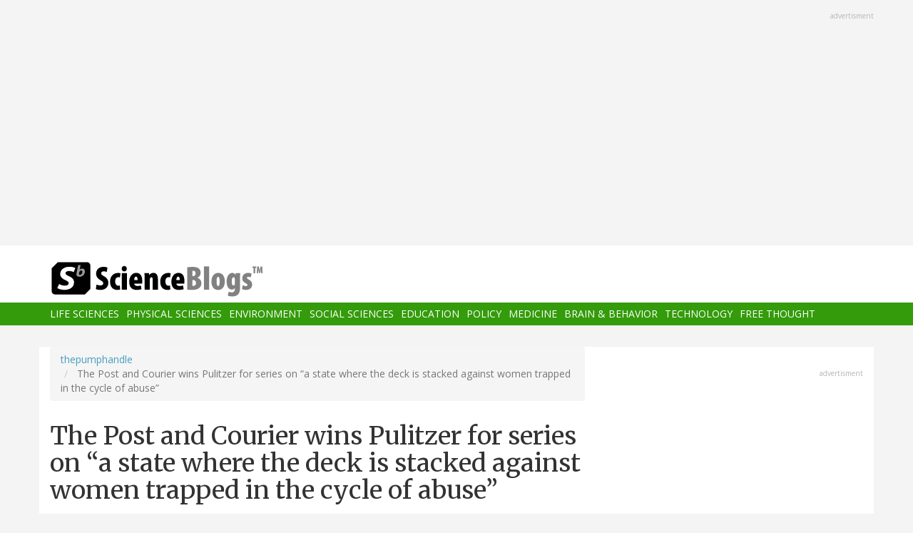

--- FILE ---
content_type: text/html; charset=UTF-8
request_url: https://scienceblogs.com/thepumphandle/2015/04/27/the-post-and-courier-wins-pulitzer-for-series-on-a-state-where-the-deck-is-stacked-against-women-trapped-in-the-cycle-of-abuse
body_size: 12825
content:
<!DOCTYPE html>
<html  lang="en" dir="ltr" prefix="content: http://purl.org/rss/1.0/modules/content/  dc: http://purl.org/dc/terms/  foaf: http://xmlns.com/foaf/0.1/  og: http://ogp.me/ns#  rdfs: http://www.w3.org/2000/01/rdf-schema#  schema: http://schema.org/  sioc: http://rdfs.org/sioc/ns#  sioct: http://rdfs.org/sioc/types#  skos: http://www.w3.org/2004/02/skos/core#  xsd: http://www.w3.org/2001/XMLSchema# ">
  <head>
    <meta charset="utf-8" />
<script async src="https://www.googletagmanager.com/gtag/js?id=UA-163469-3"></script>
<script>window.dataLayer = window.dataLayer || [];function gtag(){dataLayer.push(arguments)};gtag("js", new Date());gtag("set", "developer_id.dMDhkMT", true);gtag("config", "UA-163469-3", {"groups":"default","anonymize_ip":true,"page_placeholder":"PLACEHOLDER_page_path","allow_ad_personalization_signals":false});</script>
<meta name="description" content="The 2015 Pulitzer Prize winner for Public Service went to South Carolina’s Post and Courier for the chillingly effective series “Till Death Do Us Part,” about the state’s inadequate response to domestic violence." />
<link rel="canonical" href="https://scienceblogs.com/thepumphandle/2015/04/27/the-post-and-courier-wins-pulitzer-for-series-on-a-state-where-the-deck-is-stacked-against-women-trapped-in-the-cycle-of-abuse" />
<meta property="og:description" content="The 2015 Pulitzer Prize winner for Public Service went to South Carolina’s Post and Courier for the chillingly effective series “Till Death Do Us Part,” about the state’s inadequate response to domestic violence." />
<meta name="twitter:site" content="@ScienceBlogs" />
<meta name="twitter:description" content="The 2015 Pulitzer Prize winner for Public Service went to South Carolina’s Post and Courier for the chillingly effective series “Till Death Do Us Part,” about the state’s inadequate response to domestic violence." />
<meta name="twitter:creator" content="@ScienceBlogs" />
<meta name="Generator" content="Drupal 10 (https://www.drupal.org)" />
<meta name="MobileOptimized" content="width" />
<meta name="HandheldFriendly" content="true" />
<meta name="viewport" content="width=device-width, initial-scale=1.0" />
<link rel="icon" href="/files/favicon.ico" type="image/vnd.microsoft.icon" />

    <title>The Post and Courier wins Pulitzer for series on “a state where the deck is stacked against women trapped in the cycle of abuse” | ScienceBlogs</title>
    <link rel="stylesheet" media="all" href="/files/css/css_yWzKvf4yGF4fWKvS19zfRQ-aMLrGD8irRxFSLEVhl8w.css?delta=0&amp;language=en&amp;theme=sciblogs_bs&amp;include=eJwdxNENgCAMBcCF0I5kWmhITQHDA5XtTbyPi60rpT4v9p1PfkPvgJBVGwHRxFvGIaDsTdg3jOVWc8DC0ELC0HCbPqD_vbQ0XT-D6iEB" />
<link rel="stylesheet" media="all" href="//fonts.googleapis.com/css?family=Merriweather:400,700|Open+Sans:400,400i,700" />
<link rel="stylesheet" media="all" href="//netdna.bootstrapcdn.com/font-awesome/4.7.0/css/font-awesome.css" />
<link rel="stylesheet" media="all" href="/files/css/css_5ozCx6MDxJG6eo7IgcshNCKzsUNZM3aPQZQnk48Y5aY.css?delta=3&amp;language=en&amp;theme=sciblogs_bs&amp;include=eJwdxNENgCAMBcCF0I5kWmhITQHDA5XtTbyPi60rpT4v9p1PfkPvgJBVGwHRxFvGIaDsTdg3jOVWc8DC0ELC0HCbPqD_vbQ0XT-D6iEB" />

    
  </head>
  <body class="node-62345 path-node page-node-type-blog has-glyphicons">
    <a href="#main-content" class="visually-hidden focusable skip-link">
      Skip to main content
    </a>
    
      <div class="dialog-off-canvas-main-canvas" data-off-canvas-main-canvas>
    
      <div class="container">
      <div class="row" role="heading">
        


  <div class="region region-header">
    <section id="block-adsh" class="block block-block-content block-block-contentb68b799b-9bbd-4906-8b35-d80453f6f263 clearfix block-ads">
  <div class="ads-note">Advertisment</div>
    <script async src="//pagead2.googlesyndication.com/pagead/js/adsbygoogle.js"></script>
    <!-- SB Leaderboard Responsive -->
    <ins class="adsbygoogle"
         style="display:block"
         data-ad-client="ca-pub-5976931228913298"
         data-ad-slot="2767117744"
         data-ad-format="auto"></ins>
    <script>
    (adsbygoogle = window.adsbygoogle || []).push({});
    </script> 
</section>


  </div>

      </div>
    </div>
  
          <header class="navbar navbar-default container-fluid" id="navbar" role="banner">
              <div class="container">
            <div class="navbar-header">
        


  <div class="region region-navigation">
          <a class="logo navbar-btn col-sm-4" href="/" title="Home" rel="home">
      <img src="/themes/custom/sciblogs_bs/logo.svg" alt="Home" />
    </a>
      
  </div>

                          <button type="button" class="navbar-toggle" data-toggle="collapse" data-target="#navbar-collapse">
            <span class="sr-only">Toggle navigation</span>
            <span class="icon-bar"></span>
            <span class="icon-bar"></span>
            <span class="icon-bar"></span>
          </button>
              </div>
              </div>
            
                    <div id="navbar-collapse" class="navbar-collapse collapse">
          <div class="container">
            


  <div class="region region-navigation-collapsible">
    <nav role="navigation" aria-labelledby="block-sciblogs-bs-main-menu-menu" id="block-sciblogs-bs-main-menu">
            <h2 class="sr-only" id="block-sciblogs-bs-main-menu-menu">Main navigation</h2>

      
      <ul class="menu menu--main nav navbar-nav">
                      <li class="first">
                                        <a href="/channel/life-sciences" data-drupal-link-system-path="taxonomy/term/37591">Life Sciences</a>
              </li>
                      <li>
                                        <a href="/channel/physical-sciences" data-drupal-link-system-path="taxonomy/term/37592">Physical Sciences</a>
              </li>
                      <li>
                                        <a href="/channel/environment" data-drupal-link-system-path="taxonomy/term/37590">Environment</a>
              </li>
                      <li>
                                        <a href="/channel/social-sciences" data-drupal-link-system-path="taxonomy/term/37593">Social Sciences</a>
              </li>
                      <li>
                                        <a href="/channel/education" data-drupal-link-system-path="taxonomy/term/37594">Education</a>
              </li>
                      <li>
                                        <a href="/channel/policy" data-drupal-link-system-path="taxonomy/term/37595">Policy</a>
              </li>
                      <li>
                                        <a href="/channel/medicine" data-drupal-link-system-path="taxonomy/term/37596">Medicine</a>
              </li>
                      <li>
                                        <a href="/channel/brain-and-behavior" data-drupal-link-system-path="taxonomy/term/37597">Brain &amp; Behavior</a>
              </li>
                      <li>
                                        <a href="/channel/technology" data-drupal-link-system-path="taxonomy/term/37598">Technology</a>
              </li>
                      <li class="last">
                                        <a href="/channel/free-thought" data-drupal-link-system-path="taxonomy/term/37599">Free Thought</a>
              </li>
        </ul>
  

  </nav>

  </div>

          </div>
        </div>
            
    </header>
  



  <div role="main" class="main-container container js-quickedit-main-content">
    <div class="row">

                  <section class="col-md-8">

                
                                      



                          
                          <div class="row">
            
          </div>
        
                          <a id="main-content"></a>
          
  
    


  <div class="region region-content">
        <ol class="breadcrumb">
          <li >
                  <a href="/thepumphandle">thepumphandle</a>
              </li>
          <li  class="active">
                  The Post and Courier wins Pulitzer for series on “a state where the deck is stacked against women trapped in the cycle of abuse”
              </li>
      </ol>

<div data-drupal-messages-fallback class="hidden"></div>
    <h1 class="page-header">
<span>The Post and Courier wins Pulitzer for series on “a state where the deck is stacked against women trapped in the cycle of abuse”</span>
</h1>

<section id="block-ridiculouslyresponsivesocialsharebuttons" class="block block-rrssb block-rrssb-block clearfix">
  
    

      <div  class="rrssb rrssb-bs-default">
    <ul class="rrssb-buttons">
          <li class="rrssb-email">
        <a href="mailto:?subject=The%20Post%20and%20Courier%20wins%20Pulitzer%20for%20series%20on%20%E2%80%9Ca%20state%20where%20the%20deck%20is%20stacked%20against%20women%20trapped%20in%20the%20cycle%20of%20abuse%E2%80%9D&amp;body=https%3A%2F%2Fscienceblogs.com%2Fthepumphandle%2F2015%2F04%2F27%2Fthe-post-and-courier-wins-pulitzer-for-series-on-a-state-where-the-deck-is-stacked-against-women-trapped-in-the-cycle-of-abuse" >
          <span class="rrssb-icon"></span>
          <span class="rrssb-text">email</span>
        </a>
      </li>
          <li class="rrssb-facebook">
        <a href="https://www.facebook.com/sharer/sharer.php?u=https%3A%2F%2Fscienceblogs.com%2Fthepumphandle%2F2015%2F04%2F27%2Fthe-post-and-courier-wins-pulitzer-for-series-on-a-state-where-the-deck-is-stacked-against-women-trapped-in-the-cycle-of-abuse" class="popup">
          <span class="rrssb-icon"></span>
          <span class="rrssb-text">facebook</span>
        </a>
      </li>
          <li class="rrssb-linkedin">
        <a href="https://www.linkedin.com/shareArticle?mini=true&amp;url=https%3A%2F%2Fscienceblogs.com%2Fthepumphandle%2F2015%2F04%2F27%2Fthe-post-and-courier-wins-pulitzer-for-series-on-a-state-where-the-deck-is-stacked-against-women-trapped-in-the-cycle-of-abuse&amp;title=The%20Post%20and%20Courier%20wins%20Pulitzer%20for%20series%20on%20%E2%80%9Ca%20state%20where%20the%20deck%20is%20stacked%20against%20women%20trapped%20in%20the%20cycle%20of%20abuse%E2%80%9D" class="popup">
          <span class="rrssb-icon"></span>
          <span class="rrssb-text">linkedin</span>
        </a>
      </li>
          <li class="rrssb-X">
        <a href="https://x.com/intent/tweet?text=The%20Post%20and%20Courier%20wins%20Pulitzer%20for%20series%20on%20%E2%80%9Ca%20state%20where%20the%20deck%20is%20stacked%20against%20women%20trapped%20in%20the%20cycle%20of%20abuse%E2%80%9D&amp;url=https%3A%2F%2Fscienceblogs.com%2Fthepumphandle%2F2015%2F04%2F27%2Fthe-post-and-courier-wins-pulitzer-for-series-on-a-state-where-the-deck-is-stacked-against-women-trapped-in-the-cycle-of-abuse" class="popup">
          <span class="rrssb-icon"></span>
          <span class="rrssb-text">X</span>
        </a>
      </li>
          <li class="rrssb-reddit">
        <a href="https://www.reddit.com/submit?url=https%3A%2F%2Fscienceblogs.com%2Fthepumphandle%2F2015%2F04%2F27%2Fthe-post-and-courier-wins-pulitzer-for-series-on-a-state-where-the-deck-is-stacked-against-women-trapped-in-the-cycle-of-abuse&amp;title=The%20Post%20and%20Courier%20wins%20Pulitzer%20for%20series%20on%20%E2%80%9Ca%20state%20where%20the%20deck%20is%20stacked%20against%20women%20trapped%20in%20the%20cycle%20of%20abuse%E2%80%9D" class="popup">
          <span class="rrssb-icon"></span>
          <span class="rrssb-text">reddit</span>
        </a>
      </li>
          <li class="rrssb-print">
        <a href="javascript:window.print()" >
          <span class="rrssb-icon"></span>
          <span class="rrssb-text">print</span>
        </a>
      </li>
      </ul>
</div>

  </section>

  


<article data-history-node-id="62345" about="/thepumphandle/2015/04/27/the-post-and-courier-wins-pulitzer-for-series-on-a-state-where-the-deck-is-stacked-against-women-trapped-in-the-cycle-of-abuse" class="blog full clearfix">

      <div class="byline">
      <article typeof="schema:Person" about="/author/lborkowski">
  
            <div class="field field--name-user-picture field--type-image field--label-hidden field--item">  <a href="/author/lborkowski" hreflang="en"><img loading="lazy" src="/files/styles/thumbnail/public/pictures/LB_profile.jpg?itok=yblmXRAg" width="91" height="80" alt="Profile picture for user lborkowski" typeof="foaf:Image" class="img-responsive" />

</a>
</div>
      </article>

      <div class="author m-bot-30">
        By 
<span><a title="View user profile." href="/author/lborkowski" lang="" about="/author/lborkowski" typeof="schema:Person" property="schema:name" datatype="">lborkowski</a></span>
 on April 27, 2015.        
      </div>
    </div>
  
  
    

  <div class="content">
    
            <div class="field field--name-body field--type-text-with-summary field--label-hidden field--item"><p>The 2015 Pulitzer Prize winner for Public Service went to South Carolina’s Post and Courier for the chillingly effective series “<a href="http://www.postandcourier.com/tilldeath/title.html">Till Death Do Us Part</a>,” about the state’s inadequate response to domestic violence. Doug Pardue, Glenn Smith, Jennifer Berry Hawes, and Natalie Caula Hauff conducted an in-depth investigation and followed the stories of women killed by men in South Carolina. They concluded, “Awash in guns, saddled with ineffective laws and lacking enough shelters for the battered, South Carolina is a state where the deck is stacked against women trapped in the cycle of abuse.”</p>
<p>In 2013 South Carolina had the highest rate of women killed by men, and for the past 15 years it has had a rate among the top 10. The authors highlight two main problems that put South Carolina women at a higher risk of violent death than women elsewhere: A legal system that punishes perpetrators lightly, and insufficient funding for infrastructure that would support women who experience violence. <a href="http://www.postandcourier.com/tilldeath/partone.html">Pardue and colleagues write of the legal penalties</a>:</p>
<blockquote><p>When asked, most state legislators profess deep concern over domestic violence. Yet they maintain a legal system in which a man can earn five years in prison for <a href="http://www.scstatehouse.gov/code/t47c001.php">abusing his dog</a> but a maximum of just <a href="http://www.scstatehouse.gov/code/t16c025.php">30 days in jail</a> for beating his wife or girlfriend on a first offense.</p>
<p>Many states have harsher penalties. <a href="http://law.justia.com/codes/mississippi/2010/title-97/3/97-3-7">Mississippi</a>, <a href="http://codes.ohio.gov/orc/2919.25">Ohio</a> and <a href="http://law.justia.com/codes/tennessee/2010/title-39/chapter-13/part-1/39-13-111">Tennessee</a>, for example, set the maximum jail stay for the same crime at six months. In <a href="http://law.onecle.com/georgia/16/16-5-23.1.html">Georgia</a> and <a href="http://alisondb.legislature.state.al.us/acas/codeofalabama/1975/13A-6-130.htm">Alabama</a> it is a year.</p>
<p>This extra time behind bars not only serves as a deterrent but also can save lives, according to counselors, prosecutors and academics. <a href="http://www.postandcourier.com/tilldeath/assets/d1-25.pdf">Studies have shown</a> that the risk of being killed by an angry lover declines three months after separation and drops sharply after a year’s time.</p>
<p>More than a third of those charged in South Carolina domestic killings over the past decade had at least one prior arrest for criminal domestic violence or assault. More than 70 percent of those people had multiple prior arrests on those charges, with one man alone charged with a dozen domestic assaults. The majority spent just days in jail as a result of those crimes.</p>
<p>Guns were the <a href="http://www.postandcourier.com/tilldeath/assets/d1-30.docx">weapon of choice</a> in nearly seven out of every 10 domestic killings of women over the past decade, but South Carolina <a href="http://www.scstatehouse.gov/billsearch.php?billnumbers=309&amp;session=120&amp;summary=B">lawmakers have blocked</a> efforts to keep firearms out of the hands of abusers. Unlike South Carolina, more than <a href="http://smartgunlaws.org/domestic-violence-firearms-policy-summary/">two-thirds</a> of all states bar batterers facing restraining orders from having firearms, and about half of those allow or require police to seize guns when they respond to domestic violence complaints.</p></blockquote>
<p>The writers blame the state’s culture for this leniency towards men who abuse their partners, noting that men dominate elected offices and rarely challenge “the belief that a man’s home is his castle and what goes on there, stays there.” (Part Three of the series delves into <a href="http://www.postandcourier.com/tilldeath/partthree.html">the culture of this Bible Belt state</a>, where many consider divorce a sin.) Perhaps relatedly, dedicating more tax dollars to programs for survivors of intimate partner violence is a tough sell:</p>
<blockquote><p>Against this backdrop, it has often been difficult to get traction for spending more tax dollars for domestic violence programs and bolstering protections for the abused. The only consistent state money spent on such programs comes from a sliver of proceeds from marriage license fees — a figure that has hovered for years <a href="http://www.postandcourier.com/tilldeath/assets/d1-39.docx">around $800,000</a> for the entire state. That’s just a tad more than lawmakers earmarked this year for improvements to <a href="http://www.postandcourier.com/tilldeath/assets/d1-40.pdf">a fish farm</a> in Colleton County. It equates to roughly $22 for each domestic violence victim.</p>
<p>“Even as we have gone up in the number of murders and attempted murders over the years, that support has never changed,” said Rebecca Williams-Agee, director of prevention and education for the S.C. Coalition Against Domestic Violence and Sexual Assault. “It’s all wrapped up in the politics of this state and the stereotypes of domestic violence victims. Why does she stay? Why doesn’t she pull herself up by her own bootstraps?”</p>
<p>Alicia Alvarez put up with abuse for years before she got the courage to leave. The Charleston mother of two said abusers create an atmosphere that robs victims of confidence.</p>
<p>Abusers don’t begin by hitting or killing, Alvarez said. “It begins with little criticisms, second-guessing everything you do. They get in your brain so that when they tell you, ‘You are worthless,’ you believe it.”</p></blockquote>
<p>Part Two of the series sets a chilling timeline of women’s deaths against the timeline of <a href="http://www.postandcourier.com/tilldeath/parttwo.html">legislative activity on the issue,</a> while Part Five addresses challenges to <a href="http://www.postandcourier.com/tilldeath/partfive.html">under-resourced law-enforcement agencies and courts</a>. Some glimmers of hope are visible in Part Four, in which <a href="http://www.postandcourier.com/tilldeath/partfour.html">women who survived violent partners share their stories</a>, and Part Six, which describes <a href="http://www.postandcourier.com/tilldeath/partsix.html">solutions that are reducing violent deaths among women in other states</a>. Several short videos feature the family members of women killed by their partners, as well as women who not only had the courage to survive violent and abusive relationships, but to share their stories with the public.</p>
<p><a href="http://www.postandcourier.com/tilldeath/partseven.html">The final installment of the series</a> summarizes the problems that contribute to South Carolina’s appalling rate of violence against women, alongside solutions the state could adopt. The authors write, “Some proposed fixes would cost money, but most could be accomplished with existing resources and some revisions to the state’s laws. What is really needed is leadership from top elected officials, commitment from each of the state’s counties and the participation of an engaged public.”</p>
<p>The journalists, editors, and other staff involved in the series deserve the highest praise for creating such a thorough and moving series on such an important issue. I hope attention from this series’ well-deserved Pulitzer Prize will help spur activity in South Carolina to prevent intimate partner violence and assist survivors.</p>
</div>
      
  <div class="field field--name-field-blog-tags field--type-entity-reference field--label-inline">
    <div class="field--label">Tags</div>
          <div class="field--items">
              <div class="field--item"><a href="/tag/womens-health" hreflang="en">women&#039;s health</a></div>
          <div class="field--item"><a href="/tag/domestic-violence" hreflang="en">domestic violence</a></div>
          <div class="field--item"><a href="/tag/intimate-partner-violence" hreflang="en">intimate partner violence</a></div>
          <div class="field--item"><a href="/tag/pulitzer-prize" hreflang="en">Pulitzer Prize</a></div>
          <div class="field--item"><a href="/tag/south-carolina" hreflang="en">south carolina</a></div>
          <div class="field--item"><a href="/tag/womens-health" hreflang="en">women&#039;s health</a></div>
              </div>
      </div>

  <div class="field field--name-field-blog-categories field--type-entity-reference field--label-inline">
    <div class="field--label">Categories</div>
          <div class="field--items">
              <div class="field--item"><a href="/channel/policy" hreflang="en">Policy</a></div>
              </div>
      </div>
<ul class="links inline list-inline"><li class="comment-forbidden"></li></ul>
  </div>
  
  <div class="region region-content-bottom">
    


  <div class="region region-content-bottom">
    



  <div class="views-element-container block block-views block-views-blockelastic-blocks-block-1 clearfix" id="block-sciblogs-bs-views-block-elastic-blocks-block-1">
  
            <h3>More like this</h3>
        
      <div class="form-group"><div class="view view-elastic-blocks view-id-elastic_blocks view-display-id-block_1 js-view-dom-id-c0d9534e246f803823ec0fa5a7e391eb6575614f28eea6af69c409d2fd181d1a">
  
    
      
  
          </div>
</div>

  </div>

  </div>

  </div>

  <div class="content comments">
    

<section>
  
  


<article data-comment-user-id="0" id="comment-1873653" class="js-comment comment-wrapper clearfix">
    <mark class="hidden" data-comment-timestamp="1430426622"></mark>

  <div class="well">
          
      <strong></strong>
      
        
            <div class="field field--name-comment-body field--type-text-long field--label-hidden field--item"><p>This is what Victoria Woodhull was saying when she ran for president in 1872.</p>
</div>
      

<ul class="links inline list-inline"><li class="comment-forbidden"></li></ul>
  </div>
  
  <footer>
    
    <em>By <span lang="" typeof="schema:Person" property="schema:name" datatype="">Mary Dodson (not verified)</span> on 30 Apr 2015 <a href="https://scienceblogs.com/thepumphandle/2015/04/27/the-post-and-courier-wins-pulitzer-for-series-on-a-state-where-the-deck-is-stacked-against-women-trapped-in-the-cycle-of-abuse#comment-1873653">#permalink</a></em>
    
    <article typeof="schema:Person" about="/user/0">
  
            <div class="field field--name-user-picture field--type-image field--label-hidden field--item">  <a href="/user/0" hreflang="und"><img loading="lazy" src="/files/styles/thumbnail/public/default_images/icon-user.png?itok=yQw_eG_q" width="100" height="100" alt="User Image" typeof="foaf:Image" class="img-responsive" />

</a>
</div>
      </article>


          </footer>


  
</article>



  
</section>

    
    
  </div>
  
</article>

  </div>

                
                        
      </section>
        
            
                              <aside class="col-sm-12 col-md-4" role="complementary">
            


  <div class="region region-sidebar-second">
    <section id="block-adss" class="block block-block-content block-block-content95779ed9-5acb-492b-bb1d-e520ee821ff4 clearfix block-ads">
  <div class="ads-note">Advertisment</div>
    <script async src="//pagead2.googlesyndication.com/pagead/js/adsbygoogle.js"></script>
    <!-- SB Leaderboard Responsive -->
    <ins class="adsbygoogle"
         style="display:block"
         data-ad-client="ca-pub-5976931228913298"
         data-ad-slot="2767117744"
         data-ad-format="auto"></ins>
    <script>
    (adsbygoogle = window.adsbygoogle || []).push({});
    </script>
</section>

<section id="block-donatesmall" class="block block-block-content block-block-content8cd9c878-a7e9-47e1-adad-7406d201e61e clearfix">
  
      <h3 class="block-title">Donate</h3>
    

      
            <div class="field field--name-body field--type-text-with-summary field--label-hidden field--item"><p>ScienceBlogs is where scientists communicate directly with the public. We are part of Science 2.0,&nbsp;a science education nonprofit operating under Section 501(c)(3) of the Internal Revenue Code. Please make a tax-deductible donation if you value independent science communication, collaboration, participation, and open access.</p>
<p></p><center>
<form action="https://www.paypal.com/cgi-bin/webscr" method="post" target="_top">
<input name="cmd" type="hidden" value="_s-xclick">
<input name="hosted_button_id" type="hidden" value="2JQKSYYR3J7WY">
<input alt="Donate with PayPal button" border="0" name="submit" src="https://www.paypalobjects.com/en_US/i/btn/btn_donateCC_LG.gif" title="PayPal - The safer, easier way to pay online!" type="image"> <img alt border="0" data-entity-type data-entity-uuid height="1" src="https://www.paypal.com/en_US/i/scr/pixel.gif" width="1" loading="lazy"></form>
<p></p></center>
<p>You can also shop using Amazon Smile and though you pay nothing more we get a tiny something.</p>
<p></p><center><a href="https://smile.amazon.com/ch/82-4959054" target="_blank"><img alt data-entity-type data-entity-uuid src="https://scienceblogs.com/wp-content/blogs.dir/15/files/2018/09/amazonsmilegraphic.jpg" width="100"></a>
<p></p><center>&nbsp;</center><br>
</center>
</div>
      
  </section>





  <div class="views-element-container block block-views block-views-blockaggregator-blocks-block-1 clearfix" id="block-views-block-aggregator-blocks-block-1">
  
            <h3>Science 2.0</h3>
        
      <div class="form-group"><div class="view view-aggregator-blocks view-id-aggregator_blocks view-display-id-block_1 js-view-dom-id-9ce40f0eb779c122e4cb5c14cb50412e89a45c17718b9b524544153f4ce480f8">
  
    
      
      <div class="view-content">
      <div class="item-list">
  
  <ul>

          <li><div class="views-field views-field-title"><span class="field-content"><a href="https://www.science20.com/content/gen_z_likes_to_flirt_with_ai_versions_of_themselves">Gen Z Likes To Flirt With AI Versions Of Themselves</a></span></div></li>
          <li><div class="views-field views-field-title"><span class="field-content"><a href="https://www.science20.com/hank_campbell/rip_to_dr_william_foege_the_man_whose_math_eliminated_smallpox-257689">RIP To Dr. William Foege, The Man Whose Math Eliminated Smallpox</a></span></div></li>
          <li><div class="views-field views-field-title"><span class="field-content"><a href="https://www.science20.com/hank_campbell/scholars_who_got_sold_on_the_academic_life_feel_the_pressure-257688">Scholars Who Got Sold On The Academic Life Feel The Pressure</a></span></div></li>
          <li><div class="views-field views-field-title"><span class="field-content"><a href="https://www.science20.com/hank_campbell/college_predators_half_of_nurses_leave_the_health_care_field_due_to_high_student_loan_debt-257687">College Predators: Half Of Nurses Leave The Health Care Field Due To High Student Loan Debt</a></span></div></li>
          <li><div class="views-field views-field-title"><span class="field-content"><a href="https://www.science20.com/tommaso_dorigo/on_the_illusion_of_time_and_the_strange_economy_of_existence-257686">On The Illusion Of Time And The Strange Economy Of Existence</a></span></div></li>
    
  </ul>

</div>

    </div>
  
          </div>
</div>

  </div>




  <div class="views-element-container block block-views block-views-blockaggregator-blocks-block-3 clearfix" id="block-views-block-aggregator-blocks-block-3">
  
            <h3>Science Codex</h3>
        
      <div class="form-group"><div class="view view-aggregator-blocks view-id-aggregator_blocks view-display-id-block_3 js-view-dom-id-e312699efc6eb06578ba3c081d099b5487a584ecfb769a05cd88437434b56f76">
  
    
      
  
          </div>
</div>

  </div>




  <div class="views-element-container block block-views block-views-blockusers-posts-recent-side clearfix" id="block-views-block-users-posts-recent-side">
  
            <h3>More by this author</h3>
        
      <div class="form-group"><div class="view view-users-posts view-id-users_posts view-display-id-recent_side js-view-dom-id-fc1b6710e1d8182c9f7368b955b4d5f23cef2322f4d609dec0b2c696850e079b">
  
    
      
      <div class="view-content">
          <div class="views-row"><div class="views-field views-field-title"><h5 class="field-content"><a href="/thepumphandle/2017/10/27/worth-reading-segregation-sexual-harassment-and-silencing-scientists" hreflang="und">Worth reading: Segregation, sexual harassment, and silencing scientists</a></h5></div><div class="views-field views-field-created"><span class="field-content"><time datetime="2017-10-27T11:39:35-04:00">October 27, 2017</time>
</span></div><div class="views-field views-field-body"><div class="field-content">A few of the recent pieces I recommend reading:
Vox's Sean Illing interviews Nikole Hannah-Jones: “Schools are segregated because white people want them that way"
Roxane Gay in the New York Times: Dear Men: It's You, Too

Brady Dennis and Juliet Eilperin in the Washington Post: ‘Let us do our job…</div></div></div>
    <div class="views-row"><div class="views-field views-field-title"><h5 class="field-content"><a href="/thepumphandle/2017/10/04/its-october-whats-congress-doing-about-healthcare" hreflang="und">It&#039;s October. What&#039;s Congress doing about healthcare?</a></h5></div><div class="views-field views-field-created"><span class="field-content"><time datetime="2017-10-04T13:53:31-04:00">October 4, 2017</time>
</span></div><div class="views-field views-field-body"><div class="field-content">We made it to October without letting Congressional Republicans ravage our healthcare system, so that's a relief. However, the fact that it's October also means funding for the Children's Health Insurance Program and federally qualified health centers has expired ... and Congress has been putting…</div></div></div>
    <div class="views-row"><div class="views-field views-field-title"><h5 class="field-content"><a href="/thepumphandle/2017/09/24/more-reasons-to-oppose-the-latest-awful-iteration-of-gopcare" hreflang="und">More reasons to oppose the latest awful iteration of GOPcare</a></h5></div><div class="views-field views-field-created"><span class="field-content"><time datetime="2017-09-24T05:56:44-04:00">September 24, 2017</time>
</span></div><div class="views-field views-field-body"><div class="field-content">Many of us were cheered by Senator John McCain’s announcement of his opposition to the horrible Graham-Cassidy bill that would gut Medicaid and wreck the individual insurance market. But Senate Republicans could still pass this bill, and will keep trying until the clock runs out at midnight…</div></div></div>
    <div class="views-row"><div class="views-field views-field-title"><h5 class="field-content"><a href="/thepumphandle/2017/09/17/one-more-gop-healthcare-bill-that-would-gut-medicaid-and-wreck-individual-insurance-market" hreflang="und">One more GOP “healthcare” bill that would gut Medicaid and wreck individual insurance market</a></h5></div><div class="views-field views-field-created"><span class="field-content"><time datetime="2017-09-17T09:50:07-04:00">September 17, 2017</time>
</span></div><div class="views-field views-field-body"><div class="field-content">Republican Senators have proposed one more bill to repeal the ACA. The Graham-Cassidy (or Cassidy-Graham) proposal would dramatically shrink the pool of federal money going to healthcare and revise how it’s distributed to states, in a way that is especially damaging to states that accepted the ACA’…</div></div></div>
    <div class="views-row"><div class="views-field views-field-title"><h5 class="field-content"><a href="/thepumphandle/2017/09/11/worth-reading-hurricanes-and-trumps-war-on-science" hreflang="und">Worth reading: Hurricanes and Trump&#039;s war on science</a></h5></div><div class="views-field views-field-created"><span class="field-content"><time datetime="2017-09-11T06:19:55-04:00">September 11, 2017</time>
</span></div><div class="views-field views-field-body"><div class="field-content">First, some important pieces related to hurricanes:
Cindy George in the Houston Chronicle: City's underserved population foresees uneven recovery
Aaron Caroll &amp; Austin Frakt at the New York Times' Upshot: The Long-Term Health Consequences of Hurricane Harvey

Lisa Rein in the Washington Post:…</div></div></div>

    </div>
  
          </div>
</div>

  </div>

  </div>

          </aside>
                  </div>
  </div>

      <div class="footer-top-wrapper">
      <footer class="footer-top container" role="contentinfo">
        <div class="row">
          


  <div class="region region-footer-top">
    <section class="views-element-container block block-views block-views-blockcontent-blocks-random clearfix col-xs-12" id="block-views-block-content-blocks-random">
  
      <h3 class="block-title">More reads</h3>
    

      <div class="row">
      <div class="form-group"><div class="view view-content-blocks view-id-content_blocks view-display-id-random js-view-dom-id-36ff5235770c739dd01d8ff71811c5ed755253ee0a4e4c8414b59ab260045700">
  
    
      
      <div class="view-content">
      

      <div class="views-row col-sm-4"><div class="views-field views-field-title"><h5 class="field-content"><a href="/builtonfacts/2009/03/01/sunday-function-23" hreflang="und">Sunday Function</a></h5></div><div class="views-field views-field-field-blog-image"><div class="field-content">  <a href="/builtonfacts/2009/03/01/sunday-function-23" hreflang="und"><img loading="lazy" src="/files/styles/thumbnail_small/public/builtonfacts/files/2012/04/6538-1.png?itok=xzFAW5Zd" width="75" height="75" typeof="foaf:Image" class="img-responsive" />

</a>
</div></div><div class="views-field views-field-body"><div class="field-content">A tricky one:

At x = 2, f(x) = 1 + 2 + 4 + 8 + ...
Which, uh, is clearly not going to end anywhere finite.  The series fails the single most basic necessary (but not sufficient) condition for convergence of infinite sums - that the terms of the series approach zero as you go farther and farther up the chain of addition.
On the other hand, f(x) is equally clearly not divergent for all x.  
For…</div></div></div>
      <div class="views-row col-sm-4"><div class="views-field views-field-title"><h5 class="field-content"><a href="/gregladen/2016/10/10/who-won-the-presidential-debate-weekend" hreflang="und">Who Won The Presidential Debate Weekend?</a></h5></div><div class="views-field views-field-field-blog-image"><div class="field-content">  <a href="/gregladen/2016/10/10/who-won-the-presidential-debate-weekend" hreflang="und"><img loading="lazy" src="/files/styles/thumbnail_small/public/gregladen/files/2016/10/Screen-Shot-2016-10-10-at-12.45.18-PM.png?itok=jJ2fnqON" width="75" height="75" typeof="foaf:Image" class="img-responsive" />

</a>
</div></div><div class="views-field views-field-body"><div class="field-content">You can't say who really won the debate, because on Friday, news broke, confirming other news from the prior Monday (and general suspicians) indicating that Donald Trump is not fit to be President in Yet Another Way, and his campaign essentially imploded.  So, instead, we'll ask, "who won the weekend?"
As you know, I'm the last person to write off Donald Trump. From the very beginning, without…</div></div></div>
      <div class="views-row col-sm-4"><div class="views-field views-field-title"><h5 class="field-content"><a href="/startswithabang/2012/11/12/messier-monday-an-ancient-globular-cluster-m15" hreflang="und">Messier Monday: An Ancient Globular Cluster, M15</a></h5></div><div class="views-field views-field-field-blog-image"><div class="field-content">  <a href="/startswithabang/2012/11/12/messier-monday-an-ancient-globular-cluster-m15" hreflang="und"><img loading="lazy" src="/files/styles/thumbnail_small/public/startswithabang/files/2012/11/messier11.jpeg?itok=Cb6a_pVm" width="75" height="75" typeof="foaf:Image" class="img-responsive" />

</a>
</div></div><div class="views-field views-field-body"><div class="field-content">"When your friends begin to flatter you on how young you look, it's a sure sign you're getting old." -Mark Twain
Welcome to yet another installment of&nbsp;Messier&nbsp;Monday, where each week, I'll pick one of the 110 Messier Objects -- deep-sky objects catalogued to avoid confusion for comet hunters -- to highlight for you.

Image(s) credit: SEDS -- http://messier.seds.org/.

So far, we've…</div></div></div>

    </div>
  
          </div>
</div>

    </div>
  </section>


  </div>

        </div>
      </footer>
    </div>
  
      <footer class="footer container" role="contentinfo">
      


  <div class="region region-footer">
    <section id="block-copyright" class="block block-block-content block-block-contentdeb2a998-8f5b-4fd7-ab0d-e0137aacf3b2 clearfix">
  
    

      
            <div class="field field--name-body field--type-text-with-summary field--label-hidden field--item"><p>© 2006-2025 Science 2.0. All rights reserved. <a href="https://app.termly.io/document/privacy-policy/d1e1389e-35d5-47a3-9bc9-ad72ad3f6cb6">Privacy</a> statement. ScienceBlogs is a registered trademark of Science 2.0, a science media nonprofit operating under Section 501(c)(3) of the Internal Revenue Code. Contributions are fully tax-deductible.</p></div>
      
  </section>


  </div>

    </footer>
  
          <section id="block-statcounter-2" class="block block-block-content block-block-content65783af8-0d87-4d8a-a791-625bcbcf4be7 clearfix">
  
    

      
            <div class="field field--name-body field--type-text-with-summary field--label-hidden field--item"><!-- Default Statcounter code for Scienceblogs
http://www.scienceblogs.com -->
<script type="text/javascript">
var sc_project=11747191; 
var sc_invisible=1; 
var sc_security="a7b7cbe7"; 
var sc_https=1; 
</script>
<script type="text/javascript" src="https://www.statcounter.com/counter/counter.js" async></script>
<noscript><div class="statcounter"><a title="Web Analytics" href="https://statcounter.com/" target="_blank"><img class="statcounter" src="//c.statcounter.com/11747191/0/a7b7cbe7/1/" alt="Web
Analytics"></a></div></noscript>
<!-- End of Statcounter Code --></div>
      
  </section>



  
  </div>

    
    <script type="application/json" data-drupal-selector="drupal-settings-json">{"path":{"baseUrl":"\/","pathPrefix":"","currentPath":"node\/62345","currentPathIsAdmin":false,"isFront":false,"currentLanguage":"en"},"pluralDelimiter":"\u0003","suppressDeprecationErrors":true,"ajaxPageState":{"libraries":"[base64]","theme":"sciblogs_bs","theme_token":null},"ajaxTrustedUrl":[],"google_analytics":{"account":"UA-163469-3","trackOutbound":true,"trackMailto":true,"trackTel":true,"trackDownload":true,"trackDownloadExtensions":"7z|aac|arc|arj|asf|asx|avi|bin|csv|doc(x|m)?|dot(x|m)?|exe|flv|gif|gz|gzip|hqx|jar|jpe?g|js|mp(2|3|4|e?g)|mov(ie)?|msi|msp|pdf|phps|png|ppt(x|m)?|pot(x|m)?|pps(x|m)?|ppam|sld(x|m)?|thmx|qtm?|ra(m|r)?|sea|sit|tar|tgz|torrent|txt|wav|wma|wmv|wpd|xls(x|m|b)?|xlt(x|m)|xlam|xml|z|zip"},"bootstrap":{"forms_has_error_value_toggle":1},"views":{"ajax_path":"\/views\/ajax","ajaxViews":{"views_dom_id:fc1b6710e1d8182c9f7368b955b4d5f23cef2322f4d609dec0b2c696850e079b":{"view_name":"users_posts","view_display_id":"recent_side","view_args":"70","view_path":"\/node\/62345","view_base_path":"author\/%\/feed","view_dom_id":"fc1b6710e1d8182c9f7368b955b4d5f23cef2322f4d609dec0b2c696850e079b","pager_element":0}}},"statistics":{"data":{"nid":"62345"},"url":"\/core\/modules\/statistics\/statistics.php"},"rrssb":{"default":{"size":null,"shrink":null,"regrow":null,"minRows":null,"maxRows":null,"prefixReserve":null,"prefixHide":null,"alignRight":false}},"user":{"uid":0,"permissionsHash":"2fb7f8334010b136dcb577a38dfae6c00b22522fbcd1e654c2aea05b46abee39"}}</script>
<script src="/files/js/js_qlvYMMCZRDK2-gE5mCMY8UBjGxfOMsxFT764w3VFurM.js?scope=footer&amp;delta=0&amp;language=en&amp;theme=sciblogs_bs&amp;include=eJxdjlkOwzAIRC_kxEeywEU2lRNcoEtuX9VKG6U_CB4wMyji5go94rdLXSnxyh5-KHqlhUKWZaHV40XvHdq8jxNu04PpSRqKSGmUYIW2OWeL_yCommEc6pYZmxRLaIf5ZFm5u522dKvEpZ5fShOEdtw7ONsw3eMdJHziWRx1hiu83iuJYXQ"></script>

  </body>
</html>


--- FILE ---
content_type: text/html; charset=utf-8
request_url: https://www.google.com/recaptcha/api2/aframe
body_size: 268
content:
<!DOCTYPE HTML><html><head><meta http-equiv="content-type" content="text/html; charset=UTF-8"></head><body><script nonce="iSSmzr3w9A4lQWX6zmVB0A">/** Anti-fraud and anti-abuse applications only. See google.com/recaptcha */ try{var clients={'sodar':'https://pagead2.googlesyndication.com/pagead/sodar?'};window.addEventListener("message",function(a){try{if(a.source===window.parent){var b=JSON.parse(a.data);var c=clients[b['id']];if(c){var d=document.createElement('img');d.src=c+b['params']+'&rc='+(localStorage.getItem("rc::a")?sessionStorage.getItem("rc::b"):"");window.document.body.appendChild(d);sessionStorage.setItem("rc::e",parseInt(sessionStorage.getItem("rc::e")||0)+1);localStorage.setItem("rc::h",'1769651216076');}}}catch(b){}});window.parent.postMessage("_grecaptcha_ready", "*");}catch(b){}</script></body></html>